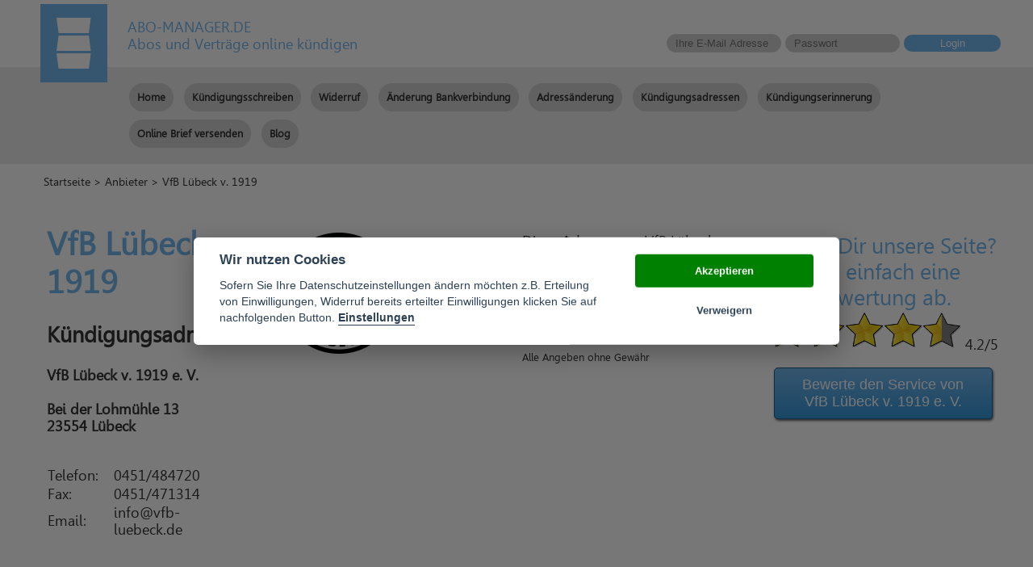

--- FILE ---
content_type: text/html; charset=utf-8
request_url: https://www.abo-manager.de/anbieter/vfb-luebeck-v.-1919.html
body_size: 3942
content:
<!DOCTYPE html>
<html lang="de">
  <head>
    <meta charset="utf-8">
    <meta http-equiv="X-UA-Compatible" content="IE=edge">
    <meta name="viewport" content="width=device-width, initial-scale=1">
    <meta name="description" content="Du bist auf der Suche nach der Kündigungsadresse von VfB Lübeck v. 1919 oder Informationen zu Verträgen von VfB Lübeck v. 1919? Abo Manager hilft und informiert."><meta name="keywords" content="Verträge kündigen, Abos kündigen, Mitgliedschaften kündigen, Kündigungsschreiben, Musterkündigung, vorgefertigte Kündigung"><title>VfB Lübeck v. 1919 – Adresse und Verträge</title>    <link rel="stylesheet" href="/css/main.css">
    <link rel="stylesheet" href="/css/jquery-ui.min.css">
    <link rel="stylesheet" href="/css/autocomplete.css">
    <link rel="icon" type="image/png" href="/favicon.ico">
    <link rel="shortcut icon" type="image/png" href="/favicon.ico">
    <link rel="canonical" href="https://www.abo-manager.de/anbieter/vfb-luebeck-v.-1919.html">    <script src="/js/jquery.min.js"></script>
    <script src="/js/bildnachweis.js"></script>
	
    <!-- HTML5 shim and Respond.js for IE8 support of HTML5 elements and media queries -->
    <!-- WARNING: Respond.js doesn't work if you view the page via file:// -->
    <!--[if lt IE 9]>
      <script src="/js/html5shiv.min.js"></script>
      <script src="/js/respond.min.js"></script>
    <![endif]-->
    <meta name="google-site-verification" content="vQzfYfBYjXLw-68xb1-wfHZMj4bnOEDZAYuLatOMEMU" />
    <link rel="apple-touch-icon" href="/imgs/touch_57x57.png">
    <link rel="apple-touch-icon" sizes="72x72" href="/imgs/touch_72x72.png">
    <link rel="apple-touch-icon" sizes="114x114" href="/imgs/touch_114x114.png">
    <link rel="apple-touch-icon" sizes="144x144" href="/imgs/touch_144x144.png">
    <meta property="og:site_name" content="Abo Manager">
    <meta property="og:image" content="https://www.abo-manager.de/imgs/touch_144x144.png">
    <meta property="og:type" content="website">
    <meta property="og:title" content="VfB Lübeck v. 1919 – Adresse und Verträge"><meta property="og:url" content="https://www.abo-manager.de/anbieter/vfb-luebeck-v.-1919.html">    <!-- Facebook Conversion Code for Kündigung -->
    <!--<script>(function() {
      var _fbq = window._fbq || (window._fbq = []);
      if (!_fbq.loaded) {
        var fbds = document.createElement('script');
        fbds.async = true;
        fbds.src = '//connect.facebook.net/en_US/fbds.js';
        var s = document.getElementsByTagName('script')[0];
        s.parentNode.insertBefore(fbds, s);
        _fbq.loaded = true;
      }
    })();
    window._fbq = window._fbq || [];
    window._fbq.push(['track', '6027839510188', {'value':'0.00','currency':'EUR'}]);
    </script>
    <noscript><img height="1" width="1" alt="" style="display:none" src="https://www.facebook.com/tr?ev=6027839510188&amp;cd[value]=0.00&amp;cd[currency]=EUR&amp;noscript=1" /></noscript>
   LE 02.05.22 Remove facebook tracking-->
  </head>
  <body role="document">
    <div id="mainContainer">
      <div id="supertop">
        <div class="fixer">
        <div id="logo">
          <img src="/imgs/logo.png" alt="abo-manager logo" onclick="window.location.href='/'">
        </div>
        <div id="logotext">
          <span class="text1">ABO-MANAGER.DE</span><br>
          <span class="text2">Abos und Vertr&auml;ge online k&uuml;ndigen</span>
        </div>
        <div id="loginform"><form action="/member/login.html" method="POST">
<span id="status"></span>
<input type="text" value="" name="email" placeholder="Ihre E-Mail Adresse">
<input type="password" value="" name="pass" placeholder="Passwort">
<button>Login</button>
</form></div>        <div class="clear"></div>
        </div>
      </div>
      <div id="navDiv">
      <div class="fixer">
      <nav role="navigation">
        <label for="show-menu" class="show-menu" onclick="document.getElementById('menu').style.display=(document.getElementById('menu').style.display=='block')?'none':'block'">
        <a class="border-menu">Menu</a></label>
        <input type="checkbox" id="show-menu" role="button">
        <ul id="menu" class="group">
        <li><a href="/" >Home</a></li>
        <li><a href="/kuendigung.html">Kündigungsschreiben</a></li><li><a href="/widerruf.html">Widerruf</a></li><li><a href="/aenderung-bankverbindung.html">Änderung Bankverbindung</a></li><li><a href="/adressaenderung.html">Adressänderung</a></li>        <li><a href="/anbieter.html" >K&uuml;ndigungsadressen</a></li>
        <li><a href="/kuendigungserinnerung.html" >K&uuml;ndigungserinnerung</a></li>
		<li><a href="/brief.html" >Online Brief versenden</a></li>
        <li><a href="/blog.html" >Blog</a></li>
        </ul>
      </nav></div>
      </div>
      <div class="fixer">
      <div class="breadcrumbs"><a href="/">Startseite</a> &gt; <a href="/anbieter.html">Anbieter</a> &gt; VfB Lübeck v. 1919</div>      </div>
      <div id="content" role="main">
      <div class="fixer">
<div class="section group firmaDetail" itemscope itemtype="http://schema.org/Organization">
  <div class="col span_1_of_4">
    <div class="pad">
    <h1>VfB L&uuml;beck v. 1919 <!--Adresse--></h1>
    <h2>K&uuml;ndigungsadresse:</h2>
    <p><b><span itemprop="name">VfB L&uuml;beck v. 1919 e. V.</span><br>
    <span itemprop="address" itemscope itemtype="http://schema.org/PostalAddress">
    <br>
    Bei der Lohmühle 13<br>
    23554 Lübeck</span></b><br>
    <br>
    <table class="firmaTable">
    <tr><th itemprop="telephone">Telefon:</th><td>0451/484720</td></tr>
    <tr><th itemprop="faxNumber">Fax:</th><td>0451/471314</td></tr>
    <tr><th>Email:</th><td>info@vfb-luebeck.de</td></tr></table>
    </div>
  </div>
  <div class="col span_3_of_4">
    <div class="section group" style="margin-top: 1em;">
      <div class="col span_1_of_3">
        <img src="/imgs/ups//1380289858_luebeckvfb.png" alt="VfB Lübeck v. 1919" class="firmaLogo">
      </div>
      <div class="col span_1_of_3">
        Diese Adresse von VfB Lübeck v. 1919<br>
        haben wir zuletzt gepr&uuml;ft am:<br><br>
        <span class="important">11.01.2026</span><br><br>
        <sub>Alle Angeben ohne Gew&auml;hr</sub><br>
      </div>
      <div class="col span_1_of_3">
        <div class="floatRatingFirma">
          <div id="rating_loader" style="display:none; text-aling:center">
            <img src="/imgs/ajax-loader.gif" alt="spinner">
          </div>
          <div id="rating_form" itemprop="aggregateRating" itemscope itemtype="http://schema.org/AggregateRating">
            <span class="important">Gef&auml;llt Dir unsere Seite?<br>
                  Gib einfach eine Bewertung ab.</span><br>
            <span id="globalRating" data-starbase="4.2000"></span> <span itemprop="ratingValue">4.2</span>/5
						<small style='display:none'><br>von insgesamt<span itemprop="ratingCount">10</span></small>
            <br><a href="#bewertungen" id="gotobewerte">Bewerte den Service von VfB L&uuml;beck v. 1919 e. V.</a>
          </div>
        </div>
      </div>
    </div>
    <div class="firma-banner">
        </div>
  </div>
</div>
</div>


<div class="contractList">
<div class="fixer">
</div>
</div>


<div class="contractList">
<div class="fixer">
<div class="section group"><div class="col" style="margin-bottom:0;"><h3>VfB Lübeck v. 1919 Verträge kündigen</h3></div></div><div class="section group"><div class="col span_1_of_2"><a href="/kuendigung/dauerkarte/vfb-luebeck-dauerkarte-kuendigen.html">VfB Lübeck Dauerkarte kündigen</a></div><div class="col span_1_of_2 gt-md-margin"><a href="/kuendigung/sportverein/vfb-luebeck-mitgliedschaft-kuendigen.html">VfB Lübeck Mitgliedschaft kündigen</a></div></div><div class="section group"><div class="col" style="margin-bottom:0;"><h3>VfB Lübeck v. 1919 Verträge widerrufen</h3></div></div><div class="section group"><div class="col span_1_of_2"><a href="/widerruf/dauerkarte/vfb-luebeck-dauerkarte-widerrufen.html">VfB Lübeck Dauerkarte widerrufen</a></div><div class="col span_1_of_2 gt-md-margin"><a href="/widerruf/sportverein/vfb-luebeck-mitgliedschaft-widerrufen.html">VfB Lübeck Mitgliedschaft widerrufen</a></div></div><div class="section group"><div class="col" style="margin-bottom:0;"><h3>Änderung der Bankverbindung an VfB Lübeck v. 1919 senden</h3></div></div><div class="section group"><div class="col span_1_of_2"><a href="/aenderung-bank/dauerkarte/vfb-luebeck-dauerkarte-aenderung-bankverbindung.html">VfB Lübeck Dauerkarte Änderung Bankverbindung</a></div><div class="col span_1_of_2 gt-md-margin"><a href="/aenderung-bank/sportverein/vfb-luebeck-mitgliedschaft-aenderung-bankverbindung.html">VfB Lübeck Mitgliedschaft Änderung Bankverbindung</a></div></div><div class="section group"><div class="col" style="margin-bottom:0;"><h3>Adressänderung an VfB Lübeck v. 1919 senden</h3></div></div><div class="section group"><div class="col span_1_of_2"><a href="/adressaenderung/dauerkarte/vfb-luebeck-dauerkarte-adressaenderung.html">VfB Lübeck Dauerkarte Adressänderung</a></div><div class="col span_1_of_2 gt-md-margin"><a href="/adressaenderung/sportverein/vfb-luebeck-mitgliedschaft-adressaenderung.html">VfB Lübeck Mitgliedschaft Adressänderung</a></div></div></div>
</div>
<div class="fixer SEOtext">
</div>
<div class="fixer ratings" id="bewertungen">
<h2>Bewertungen und Erfahrungen mit VfB L&uuml;beck v. 1919</h2>    <div class="rating-box">
    <div id="comment_loader" style="display:none; text-aling:center">
      <img src="/imgs/ajax-loader.gif" alt="spinner">
    </div>
    <div id="comment_form">
    <script>var firma_id = 1068,
                global_rate = 4.2000,
                fbapp_id = 1102077216472372;</script>
    <script src="/js/loginfb.js"></script>
    <script src="/js/starify.js"></script>
    <script src="/js/firma.js"></script>
    <span id="commentRating"></span><br>
    <textarea name="msg" id="msg" placeholder="Bitte schreiben Sie mindestens 80 Zeichen" rows="6"></textarea><br>
    <input name="rating_name" id="rating_name" value="" class="formchecker">
    <input type="hidden" name="rate" id="rate" value="0">
    <div id="fbform_loader" style="display:none">
      <img src="/imgs/ajax-loader.gif" alt="spinner">
    </div>
    <div id="fbform_content">
            Deine Bewertung wird als "Gast" gepostet.
        <img src="/imgs/loginfb.jpg" id="fblogin" alt="facebook login">
        </div>
    <button type="button" id="send_comment">Send</button>
    </div>
  </div>
</div>
      </div>
      <footer>
        <div class="fixer">
        <script>var bildnachweisObj = [];</script>
        <div class="section group">
          <div class="col span_1_of_3">
            <h4>Folge uns</h4>
            <div>
              <img src="/imgs/icon_gplus.png" style="vertical-align: middle" alt="gplus icon">
              <a href="#">Abo Manager bei Google+</a>
            </div>
            <div>
              <a href="https://www.facebook.com/pages/abo-managerde/495553827268729" target="_blank"><img src="/imgs/icon_facebook.png" style="vertical-align:middle" alt="facebook icon"></a>
              <a href="https://www.facebook.com/pages/abo-managerde/495553827268729" target="_blank">Abo Manager bei Facebook</a>
            </div>
            <div>
                <img src="/imgs/icon_twitter.png" style="vertical-align:middle" alt="twitter icon">
                <a href="#">Abo Manager bei Twitter</a>
            </div>
          </div>
          <div class="col span_1_of_3">
            <h4>Rechtliches</h4>
            <a href="/impressum.html">Impressum</a><br>
			<a href="/datenschutz.html">Datenschutz</a><br>
            <a href="/agb.html">AGB</a><br>
            <a href="javascript:void(0)" onclick="openBildnachweis(bildnachweisObj, 'Bildnachweis');">Bildnachweis</a><br>
          </div>
          <div class="col span_1_of_3">
            <h4>Infos</h4>
            <a href="/sitemap.html">Sitemap</a><br>
            <a href="#">Newsletter</a><br>
          </div>
        </div>
        <div id="footerCredits">
          &copy;2014 abo-manager.de All Rights Reserved
        </div>
        </div>
      </footer>
    </div>
	<script src="/js/cookieconsent/src/cookieconsent.js"></script>
	<script src="/js/cookieconsent/cookieconsent-init.js"></script>
	<link rel="stylesheet" href="/js/cookieconsent/src/cookieconsent.css">
    	<!--		<div id="datenschutz-layer" style="position: fixed; bottom: 0; left: 0; right: 0; background-color: #252631; color: #fff; padding:10px; z-index:1000; text-align: center;">
			<span style="margin: 5px">Wir verwenden Cookies, um Ihnen das beste Nutzererlebnis bieten zu können. Wenn Sie fortfahren, diese Seite zu verwenden, nehmen wir an, dass Sie damit einverstanden sind.</span><br>
			<button id="accept-datenschutz" type="button" class="btn btn-default" style="margin: 5px" onclick="acceptDatenschutz();">Ok</button>
			<a href="/datenschutz.html" class="btn btn-default" style="margin: 5px">Weitere Informationen</a>
		</div>
	  <script>
		function acceptDatenschutz() {
			var date = new Date();
			date.setTime(date.getTime() + (90*86400000));
			var expires = "; expires=" + date.toUTCString();
			document.cookie = "datenschutz_accepted" + "=" + "accepted"  + expires + "; path=/";
			$("#datenschutz-layer").hide();
		};
	  </script>-->
	  
  </body>
</html>


--- FILE ---
content_type: application/javascript
request_url: https://www.abo-manager.de/js/firma.js
body_size: 300
content:
$(function(){
    /* starify data */
    $('span[data-starify]').starify({readonly:true});

    /* comment actions */
    $('#commentRating').starify({onclick:function(obj) {
        var n = $(obj).data('star');
        $('#rate').val(n);
    }});
    $('#send_comment').click(function() {
        if ($('#rate').val()=='0') {
            $('#commentRating').css('border', '1px solid red');
            return;
        }
        if ($('#msg').val().trim().length<80) {
            $('#msg').css('border', '1px solid red');
            return;
        }
        $('#comment_form').hide();
        $('#comment_loader').show();
        $.ajax({
            url: '/userajaxlander.php',
            type: 'POST',
            dataType: 'json',
            data: {
                action: 'sendCommentFirma',
                msg: $('#msg').val().trim(),
                name: $('#rating_name').val().trim(),
                rate: $('#rate').val(),
                firmaId: firma_id
            },
            error: function() { alert('ajax error'); },
            success: function(data) {
                if (data.requestSuccess) {
                    $('#comment_form').html(data.response);
                    $('#comment_loader').hide();
                    $('#comment_form').show();
                } else if (data.response.error && data.response.error.length>0) {
                    alert(data.response.error);
                } else {
                    alert('Ajax error');
                }
            }
        });
    });

    /* global rating actions */
    $('#globalRating').starify({format:'verybig', onclick:function(obj) {
        var n =$(obj).data('star');
        $('#rating_form').hide();
        $('#rating_loader').show();
        $.ajax({
            url: '/userajaxlander.php',
            type: 'POST',
            dataType: 'json',
            data: {
                action: 'sendRatingFirma',
                rate: n,
                firmaId: firma_id
            },
            error: function() { alert('ajax error'); },
            success: function(data) {
                if (data.requestSuccess) {
                    $('#rating_form').html(data.response);
                    $('#rating_loader').hide();
                    $('#rating_form').show();
                } else if (data.response.error && data.response.error.length>0) {
                    alert(data.response.error);
                } else {
                    alert('Ajax error');
                }
            }
        });
    }});
});
